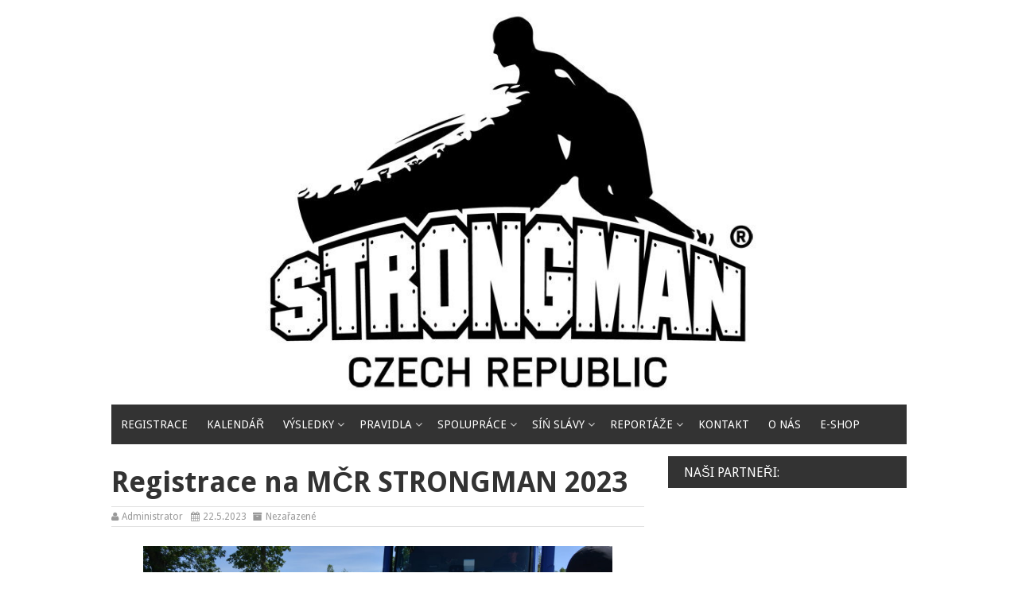

--- FILE ---
content_type: text/html; charset=UTF-8
request_url: https://www.ceskystrongman.cz/2023/05/22/registrace-na-mcr-strongman-2023/
body_size: 9248
content:
<!DOCTYPE html>
<html lang="cs">
<head>
<meta charset="UTF-8">
<meta name="viewport" content="width=device-width, initial-scale=1">
<link rel="profile" href="http://gmpg.org/xfn/11">
<link rel="pingback" href="https://www.ceskystrongman.cz/xmlrpc.php">

<title>Registrace na MČR STRONGMAN 2023 &#8211; Strongman Czech Republic</title>
<link rel='dns-prefetch' href='//fonts.googleapis.com' />
<link rel='dns-prefetch' href='//s.w.org' />
<link rel="alternate" type="application/rss+xml" title="Strongman Czech Republic &raquo; RSS zdroj" href="https://www.ceskystrongman.cz/feed/" />
<link rel="alternate" type="application/rss+xml" title="Strongman Czech Republic &raquo; RSS komentářů" href="https://www.ceskystrongman.cz/comments/feed/" />
		<script type="text/javascript">
			window._wpemojiSettings = {"baseUrl":"https:\/\/s.w.org\/images\/core\/emoji\/13.0.0\/72x72\/","ext":".png","svgUrl":"https:\/\/s.w.org\/images\/core\/emoji\/13.0.0\/svg\/","svgExt":".svg","source":{"concatemoji":"https:\/\/www.ceskystrongman.cz\/wp-includes\/js\/wp-emoji-release.min.js?ver=5.5.17"}};
			!function(e,a,t){var n,r,o,i=a.createElement("canvas"),p=i.getContext&&i.getContext("2d");function s(e,t){var a=String.fromCharCode;p.clearRect(0,0,i.width,i.height),p.fillText(a.apply(this,e),0,0);e=i.toDataURL();return p.clearRect(0,0,i.width,i.height),p.fillText(a.apply(this,t),0,0),e===i.toDataURL()}function c(e){var t=a.createElement("script");t.src=e,t.defer=t.type="text/javascript",a.getElementsByTagName("head")[0].appendChild(t)}for(o=Array("flag","emoji"),t.supports={everything:!0,everythingExceptFlag:!0},r=0;r<o.length;r++)t.supports[o[r]]=function(e){if(!p||!p.fillText)return!1;switch(p.textBaseline="top",p.font="600 32px Arial",e){case"flag":return s([127987,65039,8205,9895,65039],[127987,65039,8203,9895,65039])?!1:!s([55356,56826,55356,56819],[55356,56826,8203,55356,56819])&&!s([55356,57332,56128,56423,56128,56418,56128,56421,56128,56430,56128,56423,56128,56447],[55356,57332,8203,56128,56423,8203,56128,56418,8203,56128,56421,8203,56128,56430,8203,56128,56423,8203,56128,56447]);case"emoji":return!s([55357,56424,8205,55356,57212],[55357,56424,8203,55356,57212])}return!1}(o[r]),t.supports.everything=t.supports.everything&&t.supports[o[r]],"flag"!==o[r]&&(t.supports.everythingExceptFlag=t.supports.everythingExceptFlag&&t.supports[o[r]]);t.supports.everythingExceptFlag=t.supports.everythingExceptFlag&&!t.supports.flag,t.DOMReady=!1,t.readyCallback=function(){t.DOMReady=!0},t.supports.everything||(n=function(){t.readyCallback()},a.addEventListener?(a.addEventListener("DOMContentLoaded",n,!1),e.addEventListener("load",n,!1)):(e.attachEvent("onload",n),a.attachEvent("onreadystatechange",function(){"complete"===a.readyState&&t.readyCallback()})),(n=t.source||{}).concatemoji?c(n.concatemoji):n.wpemoji&&n.twemoji&&(c(n.twemoji),c(n.wpemoji)))}(window,document,window._wpemojiSettings);
		</script>
		<style type="text/css">
img.wp-smiley,
img.emoji {
	display: inline !important;
	border: none !important;
	box-shadow: none !important;
	height: 1em !important;
	width: 1em !important;
	margin: 0 .07em !important;
	vertical-align: -0.1em !important;
	background: none !important;
	padding: 0 !important;
}
</style>
	<link rel='stylesheet' id='postaccordionpanel-css'  href='https://www.ceskystrongman.cz/wp-content/plugins/category-and-post-accordion-panel/assets/css/postaccordionpanel.css?ver=5.5.17' type='text/css' media='all' />
<link rel='stylesheet' id='wp-block-library-css'  href='https://www.ceskystrongman.cz/wp-includes/css/dist/block-library/style.min.css?ver=5.5.17' type='text/css' media='all' />
<link rel='stylesheet' id='contact-form-7-css'  href='https://www.ceskystrongman.cz/wp-content/plugins/contact-form-7/includes/css/styles.css?ver=5.2.1' type='text/css' media='all' />
<link rel='stylesheet' id='SFSImainCss-css'  href='https://www.ceskystrongman.cz/wp-content/plugins/ultimate-social-media-icons/css/sfsi-style.css?ver=5.5.17' type='text/css' media='all' />
<link rel='stylesheet' id='mekanews-lite-droid-sans-css'  href='//fonts.googleapis.com/css?family=Droid+Sans%3A400%2C700&#038;ver=5.5.17' type='text/css' media='all' />
<link rel='stylesheet' id='font-awesome-css'  href='https://www.ceskystrongman.cz/wp-content/themes/mekanews-lite/css/font-awesome.min.css?ver=5.5.17' type='text/css' media='all' />
<link rel='stylesheet' id='mekanews-lite-style-css'  href='https://www.ceskystrongman.cz/wp-content/themes/mekanews-lite/style.css?ver=5.5.17' type='text/css' media='all' />
<link rel='stylesheet' id='owl-carousel-css'  href='https://www.ceskystrongman.cz/wp-content/themes/mekanews-lite/css/owl.carousel.css?ver=5.5.17' type='text/css' media='all' />
<link rel='stylesheet' id='mekanews-lite-responsive-css'  href='https://www.ceskystrongman.cz/wp-content/themes/mekanews-lite/css/responsive.css?ver=5.5.17' type='text/css' media='all' />
<link rel='stylesheet' id='slb_core-css'  href='https://www.ceskystrongman.cz/wp-content/plugins/simple-lightbox/client/css/app.css?ver=2.9.3' type='text/css' media='all' />
<link rel='stylesheet' id='tablepress-default-css'  href='https://www.ceskystrongman.cz/wp-content/tablepress-combined.min.css?ver=18' type='text/css' media='all' />
<script type='text/javascript' src='https://www.ceskystrongman.cz/wp-includes/js/jquery/jquery.js?ver=1.12.4-wp' id='jquery-core-js'></script>
<script type='text/javascript' id='postaccordionpanel-js-extra'>
/* <![CDATA[ */
var postaccordionpanel = {"apcp_ajax_url":"https:\/\/www.ceskystrongman.cz\/wp-admin\/admin-ajax.php","apcp_security":"57820fdd4a","apcp_plugin_url":"https:\/\/www.ceskystrongman.cz\/wp-content\/plugins\/category-and-post-accordion-panel\/include\/"};
var postaccordionpanel = {"apcp_ajax_url":"https:\/\/www.ceskystrongman.cz\/wp-admin\/admin-ajax.php","apcp_security":"57820fdd4a","apcp_plugin_url":"https:\/\/www.ceskystrongman.cz\/wp-content\/plugins\/category-and-post-accordion-panel\/include\/"};
/* ]]> */
</script>
<script type='text/javascript' src='https://www.ceskystrongman.cz/wp-content/plugins/category-and-post-accordion-panel/assets/js/postaccordionpanel.js?ver=5.5.17' id='postaccordionpanel-js'></script>
<script type='text/javascript' src='https://www.ceskystrongman.cz/wp-includes/js/jquery/jquery-migrate.min.js?ver=1.4.1' id='jquery-migrate-js'></script>
<link rel="https://api.w.org/" href="https://www.ceskystrongman.cz/wp-json/" /><link rel="alternate" type="application/json" href="https://www.ceskystrongman.cz/wp-json/wp/v2/posts/1977" /><link rel='prev' title='Strongman Čáslav 2023 &#8211; výsledky' href='https://www.ceskystrongman.cz/2023/05/18/strongman-caslav-2023-vysledky/' />
<link rel='next' title='Nejsilnější vosk Spider opět skladem!' href='https://www.ceskystrongman.cz/2023/08/01/nejsilnejsi-vosk-spider-opet-skladem/' />
<meta name="generator" content="WordPress 5.5.17" />
<link rel="canonical" href="https://www.ceskystrongman.cz/2023/05/22/registrace-na-mcr-strongman-2023/" />
<link rel='shortlink' href='https://www.ceskystrongman.cz/?p=1977' />
<link rel="alternate" type="application/json+oembed" href="https://www.ceskystrongman.cz/wp-json/oembed/1.0/embed?url=https%3A%2F%2Fwww.ceskystrongman.cz%2F2023%2F05%2F22%2Fregistrace-na-mcr-strongman-2023%2F" />
<link rel="alternate" type="text/xml+oembed" href="https://www.ceskystrongman.cz/wp-json/oembed/1.0/embed?url=https%3A%2F%2Fwww.ceskystrongman.cz%2F2023%2F05%2F22%2Fregistrace-na-mcr-strongman-2023%2F&#038;format=xml" />
<meta name="follow.[base64]" content="ELRCP6XQLn1mbuu0r85P"/><meta name="viewport" content="width=device-width, initial-scale=1"><meta property="og:image:secure_url" content="https://www.ceskystrongman.cz/wp-content/uploads/2017/08/DSC_0036.jpg" data-id="sfsi"><meta property="og:image:type" content="image/jpeg" data-id="sfsi" /><meta property="og:image:width" content="5520" data-id="sfsi" /><meta property="og:image:height" content="3680" data-id="sfsi" /><meta property="og:url" content="https://www.ceskystrongman.cz/2023/05/22/registrace-na-mcr-strongman-2023/" data-id="sfsi" /><meta property="og:description" content="




Dnes jsme spustili registrace na amatérské mistrovství České republiky, které se 1. července odehraje na fotbalovém stadionu v Oseku. 



Registrovat se můžete zde: https://tinyurl.com/yy3897e9



Odkaz na facebookovou událost zde
" data-id="sfsi" /><meta property="og:title" content="Registrace na MČR STRONGMAN 2023" data-id="sfsi" /><!-- Analytics by WP Statistics v14.7 - https://wp-statistics.com/ -->
<link rel="icon" href="https://www.ceskystrongman.cz/wp-content/uploads/2017/02/cropped-Facebook_Strongman-32x32.jpg" sizes="32x32" />
<link rel="icon" href="https://www.ceskystrongman.cz/wp-content/uploads/2017/02/cropped-Facebook_Strongman-192x192.jpg" sizes="192x192" />
<link rel="apple-touch-icon" href="https://www.ceskystrongman.cz/wp-content/uploads/2017/02/cropped-Facebook_Strongman-180x180.jpg" />
<meta name="msapplication-TileImage" content="https://www.ceskystrongman.cz/wp-content/uploads/2017/02/cropped-Facebook_Strongman-270x270.jpg" />
		<style type="text/css" id="wp-custom-css">
			/*
You can add your own CSS here.

Click the help icon above to learn more.
*/

.custom-logo, .logo{
	width:100% !important;
	max-width:100% !important;
}
.post-thumbnail > .wp-post-image{
	display:none !important;}		</style>
		</head>

<body class="post-template-default single single-post postid-1977 single-format-standard wp-custom-logo">
<div id="page" class="site-container">
	<a class="skip-link screen-reader-text" href="#main">Skip to content</a>

	<header id="masthead" class="site-header" role="banner">
		
		<div class="site-branding">
			<div class="inner clearfix">				
											<div class="site-title logo">		
													
							<h2 class="image-logo" itemprop="headline">
								<a href="https://www.ceskystrongman.cz/" class="custom-logo-link" rel="home"><img width="1076" height="515" src="https://www.ceskystrongman.cz/wp-content/uploads/2017/03/cropped-logo_strongman_bg_white-1076x600.jpg" class="custom-logo" alt="Strongman Czech Republic" srcset="https://www.ceskystrongman.cz/wp-content/uploads/2017/03/cropped-logo_strongman_bg_white-1076x600.jpg 1076w, https://www.ceskystrongman.cz/wp-content/uploads/2017/03/cropped-logo_strongman_bg_white-1076x600-300x144.jpg 300w, https://www.ceskystrongman.cz/wp-content/uploads/2017/03/cropped-logo_strongman_bg_white-1076x600-768x368.jpg 768w, https://www.ceskystrongman.cz/wp-content/uploads/2017/03/cropped-logo_strongman_bg_white-1076x600-1024x490.jpg 1024w" sizes="(max-width: 1076px) 100vw, 1076px" /></a>							</h2>
									
								</div>
																			
			</div><!-- inner -->
		</div><!-- site-branding -->
		
					
				<div class="menu-container">
					<div class="inner clearfix">
						<nav id="site-navigation" class="secondary-navigation" role="navigation">
							<span class="mobile-only mobile-menu menu-toggle" aria-controls="menu-main-menu" aria-expanded="false">Menu</span>
						
							<ul id="menu-main-menu" class="menu"><li id="menu-item-2227" class="menu-item menu-item-type-post_type menu-item-object-page menu-item-2227"><a href="https://www.ceskystrongman.cz/registrace/">REGISTRACE</a></li>
<li id="menu-item-2352" class="menu-item menu-item-type-post_type menu-item-object-page menu-item-2352"><a href="https://www.ceskystrongman.cz/kalendar/">Kalendář</a></li>
<li id="menu-item-255" class="menu-item menu-item-type-custom menu-item-object-custom menu-item-has-children menu-item-255"><a>VÝSLEDKY</a>
<ul class="sub-menu">
	<li id="menu-item-163" class="menu-item menu-item-type-post_type menu-item-object-page menu-item-163"><a href="https://www.ceskystrongman.cz/cpsl2/">ČPSL</a></li>
	<li id="menu-item-52" class="menu-item menu-item-type-post_type menu-item-object-page menu-item-52"><a href="https://www.ceskystrongman.cz/csl/">ČASL</a></li>
	<li id="menu-item-1494" class="menu-item menu-item-type-post_type menu-item-object-page menu-item-1494"><a href="https://www.ceskystrongman.cz/lz/">ČLZ</a></li>
</ul>
</li>
<li id="menu-item-1574" class="menu-item menu-item-type-custom menu-item-object-custom menu-item-has-children menu-item-1574"><a>PRAVIDLA</a>
<ul class="sub-menu">
	<li id="menu-item-54" class="menu-item menu-item-type-post_type menu-item-object-page menu-item-54"><a href="https://www.ceskystrongman.cz/discipliny/">Disciplíny</a></li>
	<li id="menu-item-64" class="menu-item menu-item-type-post_type menu-item-object-page menu-item-64"><a href="https://www.ceskystrongman.cz/rozhodci-cnfs/">ROZHODČÍ</a></li>
	<li id="menu-item-1680" class="menu-item menu-item-type-post_type menu-item-object-page menu-item-1680"><a href="https://www.ceskystrongman.cz/pravidla-lz/">Pravidla LZ</a></li>
	<li id="menu-item-58" class="menu-item menu-item-type-post_type menu-item-object-page menu-item-58"><a href="https://www.ceskystrongman.cz/pravidla/">Pravidla</a></li>
</ul>
</li>
<li id="menu-item-253" class="menu-item menu-item-type-custom menu-item-object-custom menu-item-has-children menu-item-253"><a>Spolupráce</a>
<ul class="sub-menu">
	<li id="menu-item-59" class="menu-item menu-item-type-post_type menu-item-object-page menu-item-59"><a href="https://www.ceskystrongman.cz/chci-spolupracovat/">Spolupráce</a></li>
	<li id="menu-item-1486" class="menu-item menu-item-type-post_type menu-item-object-page menu-item-1486"><a href="https://www.ceskystrongman.cz/partneri/">Partneři</a></li>
</ul>
</li>
<li id="menu-item-2357" class="menu-item menu-item-type-custom menu-item-object-custom menu-item-has-children menu-item-2357"><a>SÍŃ SLÁVY</a>
<ul class="sub-menu">
	<li id="menu-item-2736" class="menu-item menu-item-type-post_type menu-item-object-page menu-item-2736"><a href="https://www.ceskystrongman.cz/rekordy/">Rekordy</a></li>
	<li id="menu-item-2365" class="menu-item menu-item-type-post_type menu-item-object-page menu-item-2365"><a href="https://www.ceskystrongman.cz/profil-zavodniku/">Profil závodníků</a></li>
	<li id="menu-item-2358" class="menu-item menu-item-type-post_type menu-item-object-page menu-item-2358"><a href="https://www.ceskystrongman.cz/vitezove-predeslych-rocniku/">Vítězové předešlých ročníků</a></li>
</ul>
</li>
<li id="menu-item-252" class="menu-item menu-item-type-custom menu-item-object-custom menu-item-has-children menu-item-252"><a>reportáže</a>
<ul class="sub-menu">
	<li id="menu-item-63" class="menu-item menu-item-type-post_type menu-item-object-page menu-item-63"><a href="https://www.ceskystrongman.cz/reportaze/">REPORTÁŽE ZE SOUTĚŽÍ</a></li>
	<li id="menu-item-62" class="menu-item menu-item-type-post_type menu-item-object-page menu-item-62"><a href="https://www.ceskystrongman.cz/videozaznamy-soutezi/">Videozáznamy</a></li>
</ul>
</li>
<li id="menu-item-11" class="menu-item menu-item-type-post_type menu-item-object-page menu-item-11"><a href="https://www.ceskystrongman.cz/kontakt/">Kontakt</a></li>
<li id="menu-item-65" class="menu-item menu-item-type-post_type menu-item-object-page menu-item-65"><a href="https://www.ceskystrongman.cz/o-nas/">O nás</a></li>
<li id="menu-item-2126" class="menu-item menu-item-type-custom menu-item-object-custom menu-item-2126"><a href="https://eshop.ceskystrongman.cz/">E-SHOP</a></li>
</ul>							
						</nav><!-- #site-navigation -->						
					</div><!-- inner -->
				</div>
				<div id="catcher"></div>
						
		

	</header><!-- #masthead -->

	<div id="content" class="site-content">
		<div class="inner clearfix">

	<div id="primary" class="content-area">
		<main id="main" class="site-main" role="main">

		<article id="post-1977" class="post-1977 post type-post status-publish format-standard has-post-thumbnail hentry category-nezarazene">		
	<div class="post-thumbnail">
					<img width="670" height="330" src="https://www.ceskystrongman.cz/wp-content/uploads/2017/08/DSC_0036-670x330.jpg" class="attachment-mekanews-lite-single-thumbnails size-mekanews-lite-single-thumbnails wp-post-image" alt="" loading="lazy" />			</div><!-- .post-thumbnail -->
	<header class="entry-header">
		<h1 class="entry-title single-title">Registrace na MČR STRONGMAN 2023</h1>		<div class="entry-meta">
			<span class="byline"><i class="fa fa-user" aria-hidden="true"></i><span class="author vcard"><a class="url fn n" href="https://www.ceskystrongman.cz/author/admin/">Administrator</a></span></span><span class="posted-on"><i class="fa fa-calendar" aria-hidden="true"></i><a href="https://www.ceskystrongman.cz/2023/05/22/registrace-na-mcr-strongman-2023/" rel="bookmark"><time class="entry-date published" datetime="22.5.2023">22.5.2023</time></a> </span>			<span class="cat-links"><i class="fa fa-archive"></i><a href="https://www.ceskystrongman.cz/category/nezarazene/" rel="category tag">Nezařazené</a></span>		</div><!-- .entry-meta -->
		
	</header><!-- .entry-header -->
	<div class="entry-content">
		
<figure class="wp-block-image size-large"><img loading="lazy" width="1024" height="683" src="https://www.ceskystrongman.cz/wp-content/uploads/2017/08/DSC_0036-1024x683.jpg" alt="" class="wp-image-592" srcset="https://www.ceskystrongman.cz/wp-content/uploads/2017/08/DSC_0036-1024x683.jpg 1024w, https://www.ceskystrongman.cz/wp-content/uploads/2017/08/DSC_0036-300x200.jpg 300w, https://www.ceskystrongman.cz/wp-content/uploads/2017/08/DSC_0036-768x512.jpg 768w" sizes="(max-width: 1024px) 100vw, 1024px" /></figure>



<p>Dnes jsme spustili registrace na amatérské mistrovství České republiky, které se 1. července odehraje na fotbalovém stadionu v Oseku. </p>



<p>Registrovat se můžete zde: <a rel="noreferrer noopener" href="https://tinyurl.com/yy3897e9?fbclid=IwAR1GYatTz7gou82hhCKHbWBD0qSkFTnx-ObJ3Y0AFK_JnttpV8EDcBz3eBw" target="_blank">https://tinyurl.com/yy3897e9</a></p>



<p>Odkaz na facebookovou událost <a href="https://www.facebook.com/events/775400133952267" data-type="URL" data-id="https://www.facebook.com/events/775400133952267">zde</a></p>
	</div><!-- .entry-content -->

</article><!-- #post-## -->
			<div class="related-posts clearfix">
							<h3 class="title-related-posts">Related Post</h3>
				<ul class="related clearfix">
									<li>
						<div class="related-entry">							
								<div class="thumbnail">
																
										<a href="https://www.ceskystrongman.cz/2026/01/18/vyhlaseni-vysledku-2025/">
											<img width="70" height="70" src="https://www.ceskystrongman.cz/wp-content/uploads/2026/01/WhatsApp-Image-2026-01-10-at-18.46.28-70x70.jpeg" class="attachment-mekanews-lite-related-thumbnails size-mekanews-lite-related-thumbnails wp-post-image" alt="" loading="lazy" srcset="https://www.ceskystrongman.cz/wp-content/uploads/2026/01/WhatsApp-Image-2026-01-10-at-18.46.28-70x70.jpeg 70w, https://www.ceskystrongman.cz/wp-content/uploads/2026/01/WhatsApp-Image-2026-01-10-at-18.46.28-150x150.jpeg 150w" sizes="(max-width: 70px) 100vw, 70px" />										</a>
																	</div>							
							<a href="https://www.ceskystrongman.cz/2026/01/18/vyhlaseni-vysledku-2025/">Vyhlášení výsledků 2025</a>
							<div class="entry-meta-single">											
								<span class='posted-on'>January 18, 2026</span><span class='comments-link'>0 Comment</span>											
							</div>
								
						</div>
					</li>
										<li>
						<div class="related-entry">							
								<div class="thumbnail">
																
										<a href="https://www.ceskystrongman.cz/2026/01/18/petr-toman/">
											<img width="70" height="70" src="https://www.ceskystrongman.cz/wp-content/uploads/2026/01/nahled-70x70.jpg" class="attachment-mekanews-lite-related-thumbnails size-mekanews-lite-related-thumbnails wp-post-image" alt="" loading="lazy" srcset="https://www.ceskystrongman.cz/wp-content/uploads/2026/01/nahled-70x70.jpg 70w, https://www.ceskystrongman.cz/wp-content/uploads/2026/01/nahled-150x150.jpg 150w" sizes="(max-width: 70px) 100vw, 70px" />										</a>
																	</div>							
							<a href="https://www.ceskystrongman.cz/2026/01/18/petr-toman/">Petr Toman</a>
							<div class="entry-meta-single">											
								<span class='posted-on'>January 18, 2026</span><span class='comments-link'>0 Comment</span>											
							</div>
								
						</div>
					</li>
										<li>
						<div class="related-entry">							
								<div class="thumbnail">
																
										<a href="https://www.ceskystrongman.cz/2026/01/02/petr-klich/">
											<img width="70" height="70" src="https://www.ceskystrongman.cz/wp-content/uploads/2026/01/nahled-foto--70x70.jpeg" class="attachment-mekanews-lite-related-thumbnails size-mekanews-lite-related-thumbnails wp-post-image" alt="" loading="lazy" srcset="https://www.ceskystrongman.cz/wp-content/uploads/2026/01/nahled-foto--70x70.jpeg 70w, https://www.ceskystrongman.cz/wp-content/uploads/2026/01/nahled-foto--150x150.jpeg 150w" sizes="(max-width: 70px) 100vw, 70px" />										</a>
																	</div>							
							<a href="https://www.ceskystrongman.cz/2026/01/02/petr-klich/">Petr Klich</a>
							<div class="entry-meta-single">											
								<span class='posted-on'>January 2, 2026</span><span class='comments-link'>0 Comment</span>											
							</div>
								
						</div>
					</li>
										<li>
						<div class="related-entry">							
								<div class="thumbnail">
																
										<a href="https://www.ceskystrongman.cz/2025/11/09/vojtech-kucera/">
											<img width="70" height="70" src="https://www.ceskystrongman.cz/wp-content/uploads/2025/11/IMG_1652-70x70.jpeg" class="attachment-mekanews-lite-related-thumbnails size-mekanews-lite-related-thumbnails wp-post-image" alt="" loading="lazy" srcset="https://www.ceskystrongman.cz/wp-content/uploads/2025/11/IMG_1652-70x70.jpeg 70w, https://www.ceskystrongman.cz/wp-content/uploads/2025/11/IMG_1652-150x150.jpeg 150w" sizes="(max-width: 70px) 100vw, 70px" />										</a>
																	</div>							
							<a href="https://www.ceskystrongman.cz/2025/11/09/vojtech-kucera/">Vojtěch Kučera</a>
							<div class="entry-meta-single">											
								<span class='posted-on'>November 9, 2025</span><span class='comments-link'>0 Comment</span>											
							</div>
								
						</div>
					</li>
										<li>
						<div class="related-entry">							
								<div class="thumbnail">
																
										<a href="https://www.ceskystrongman.cz/2025/08/10/strongamn-klatovy/">
											<img width="70" height="70" src="https://www.ceskystrongman.cz/wp-content/uploads/2025/08/palkat-70x70.jpg" class="attachment-mekanews-lite-related-thumbnails size-mekanews-lite-related-thumbnails wp-post-image" alt="" loading="lazy" srcset="https://www.ceskystrongman.cz/wp-content/uploads/2025/08/palkat-70x70.jpg 70w, https://www.ceskystrongman.cz/wp-content/uploads/2025/08/palkat-150x150.jpg 150w" sizes="(max-width: 70px) 100vw, 70px" />										</a>
																	</div>							
							<a href="https://www.ceskystrongman.cz/2025/08/10/strongamn-klatovy/">Strongamn Klatovy</a>
							<div class="entry-meta-single">											
								<span class='posted-on'>August 10, 2025</span><span class='comments-link'>0 Comment</span>											
							</div>
								
						</div>
					</li>
										<li>
						<div class="related-entry">							
								<div class="thumbnail">
																
										<a href="https://www.ceskystrongman.cz/2025/07/20/mcr-golcuv-jenikov/">
											<img width="70" height="70" src="https://www.ceskystrongman.cz/wp-content/uploads/2025/07/plakat-70x70.jpg" class="attachment-mekanews-lite-related-thumbnails size-mekanews-lite-related-thumbnails wp-post-image" alt="" loading="lazy" srcset="https://www.ceskystrongman.cz/wp-content/uploads/2025/07/plakat-70x70.jpg 70w, https://www.ceskystrongman.cz/wp-content/uploads/2025/07/plakat-150x150.jpg 150w" sizes="(max-width: 70px) 100vw, 70px" />										</a>
																	</div>							
							<a href="https://www.ceskystrongman.cz/2025/07/20/mcr-golcuv-jenikov/">MČR Golčův Jeníkov</a>
							<div class="entry-meta-single">											
								<span class='posted-on'>July 20, 2025</span><span class='comments-link'>0 Comment</span>											
							</div>
								
						</div>
					</li>
									</ul>
								
			</div>

		
	<nav class="navigation post-navigation" role="navigation" aria-label="Příspěvky">
		<h2 class="screen-reader-text">Navigace pro příspěvek</h2>
		<div class="nav-links"><div class="nav-previous"><a href="https://www.ceskystrongman.cz/2023/05/18/strongman-caslav-2023-vysledky/" rel="prev">Strongman Čáslav 2023 &#8211; výsledky</a></div><div class="nav-next"><a href="https://www.ceskystrongman.cz/2023/08/01/nejsilnejsi-vosk-spider-opet-skladem/" rel="next">Nejsilnější vosk Spider opět skladem!</a></div></div>
	</nav>			
		
		</main><!-- #main -->
	</div><!-- #primary -->


<aside id="secondary" class="widget-area" role="complementary">
	<div id="text-7" class="widget widget_text"><h2 class="widget-title">NAŠI PARTNEŘI:</h2>			<div class="textwidget"></div>
		</div><div id="media_image-13" class="widget widget_media_image"><a href="https://www.swaglift.com/"><img width="300" height="300" src="https://www.ceskystrongman.cz/wp-content/uploads/2024/05/swaglift-logo-black-300x300.png" class="image wp-image-2111  attachment-medium size-medium" alt="" loading="lazy" style="max-width: 100%; height: auto;" srcset="https://www.ceskystrongman.cz/wp-content/uploads/2024/05/swaglift-logo-black-300x300.png 300w, https://www.ceskystrongman.cz/wp-content/uploads/2024/05/swaglift-logo-black-1024x1024.png 1024w, https://www.ceskystrongman.cz/wp-content/uploads/2024/05/swaglift-logo-black-150x150.png 150w, https://www.ceskystrongman.cz/wp-content/uploads/2024/05/swaglift-logo-black-768x768.png 768w, https://www.ceskystrongman.cz/wp-content/uploads/2024/05/swaglift-logo-black-1536x1536.png 1536w, https://www.ceskystrongman.cz/wp-content/uploads/2024/05/swaglift-logo-black-70x70.png 70w, https://www.ceskystrongman.cz/wp-content/uploads/2024/05/swaglift-logo-black.png 1920w" sizes="(max-width: 300px) 100vw, 300px" /></a></div><div id="media_image-3" class="widget widget_media_image"><a href="https://www.uncs.eu/"><img width="300" height="154" src="https://www.ceskystrongman.cz/wp-content/uploads/2024/09/Logo-300x154.png" class="image wp-image-2308  attachment-medium size-medium" alt="" loading="lazy" style="max-width: 100%; height: auto;" srcset="https://www.ceskystrongman.cz/wp-content/uploads/2024/09/Logo-300x154.png 300w, https://www.ceskystrongman.cz/wp-content/uploads/2024/09/Logo-768x394.png 768w, https://www.ceskystrongman.cz/wp-content/uploads/2024/09/Logo.png 804w" sizes="(max-width: 300px) 100vw, 300px" /></a></div><div id="media_image-10" class="widget widget_media_image"><a href="https://www.akvrsinsky.cz"><img width="300" height="81" src="https://www.ceskystrongman.cz/wp-content/uploads/2024/01/Snimek-obrazovky-2024-01-14-v-19.23.38-300x81.png" class="image wp-image-2011  attachment-medium size-medium" alt="" loading="lazy" style="max-width: 100%; height: auto;" srcset="https://www.ceskystrongman.cz/wp-content/uploads/2024/01/Snimek-obrazovky-2024-01-14-v-19.23.38-300x81.png 300w, https://www.ceskystrongman.cz/wp-content/uploads/2024/01/Snimek-obrazovky-2024-01-14-v-19.23.38.png 613w" sizes="(max-width: 300px) 100vw, 300px" /></a></div><div id="media_image-4" class="widget widget_media_image"><a href="https://www.coltgym.cz"><img width="300" height="253" src="https://www.ceskystrongman.cz/wp-content/uploads/2024/04/Snimek-obrazovky-2024-04-03-v-14.19.46-300x253.png" class="image wp-image-2073  attachment-medium size-medium" alt="" loading="lazy" style="max-width: 100%; height: auto;" srcset="https://www.ceskystrongman.cz/wp-content/uploads/2024/04/Snimek-obrazovky-2024-04-03-v-14.19.46-300x253.png 300w, https://www.ceskystrongman.cz/wp-content/uploads/2024/04/Snimek-obrazovky-2024-04-03-v-14.19.46-1024x862.png 1024w, https://www.ceskystrongman.cz/wp-content/uploads/2024/04/Snimek-obrazovky-2024-04-03-v-14.19.46-768x647.png 768w, https://www.ceskystrongman.cz/wp-content/uploads/2024/04/Snimek-obrazovky-2024-04-03-v-14.19.46-1536x1294.png 1536w, https://www.ceskystrongman.cz/wp-content/uploads/2024/04/Snimek-obrazovky-2024-04-03-v-14.19.46.png 1540w" sizes="(max-width: 300px) 100vw, 300px" /></a></div><div id="media_image-8" class="widget widget_media_image"><a href="https://www.parkujskladuj.cz/"><img width="963" height="1112" src="https://www.ceskystrongman.cz/wp-content/uploads/2020/01/parkujskladuj_logotype_fullcolor.png" class="image wp-image-1644  attachment-full size-full" alt="" loading="lazy" style="max-width: 100%; height: auto;" srcset="https://www.ceskystrongman.cz/wp-content/uploads/2020/01/parkujskladuj_logotype_fullcolor.png 963w, https://www.ceskystrongman.cz/wp-content/uploads/2020/01/parkujskladuj_logotype_fullcolor-260x300.png 260w, https://www.ceskystrongman.cz/wp-content/uploads/2020/01/parkujskladuj_logotype_fullcolor-768x887.png 768w, https://www.ceskystrongman.cz/wp-content/uploads/2020/01/parkujskladuj_logotype_fullcolor-887x1024.png 887w" sizes="(max-width: 963px) 100vw, 963px" /></a></div><div id="media_image-7" class="widget widget_media_image"><a href="https://www.hypoman.cz/"><img width="640" height="905" src="https://www.ceskystrongman.cz/wp-content/uploads/2020/01/hypoman-724x1024.jpg" class="image wp-image-1611  attachment-large size-large" alt="" loading="lazy" style="max-width: 100%; height: auto;" srcset="https://www.ceskystrongman.cz/wp-content/uploads/2020/01/hypoman-724x1024.jpg 724w, https://www.ceskystrongman.cz/wp-content/uploads/2020/01/hypoman-212x300.jpg 212w, https://www.ceskystrongman.cz/wp-content/uploads/2020/01/hypoman-768x1087.jpg 768w, https://www.ceskystrongman.cz/wp-content/uploads/2020/01/hypoman.jpg 1000w" sizes="(max-width: 640px) 100vw, 640px" /></a></div><div id="sfsi-widget-4" class="widget sfsi">		<div class="sfsi_widget" data-position="widget" style="display:flex;flex-wrap:wrap;justify-content: left">
			<div id='sfsi_wDiv'></div>
			<div class="norm_row sfsi_wDiv "  style="width:225px;position:absolute;;text-align:left"><div style='width:40px; height:40px;margin-left:5px;margin-bottom:5px; ' class='sfsi_wicons shuffeldiv ' ><div class='inerCnt'><a class=' sficn' data-effect='' target='_blank'  href='https://www.facebook.com/strongmanczech/' id='sfsiid_facebook' style='opacity:1'  ><img data-pin-nopin='true' alt='Facebook' title='Facebook' src='https://www.ceskystrongman.cz/wp-content/plugins/ultimate-social-media-icons/images/icons_theme/default/default_facebook.png' width='40' height='40' style='' class='sfcm sfsi_wicon ' data-effect=''   /></a><div class="sfsi_tool_tip_2 fb_tool_bdr sfsiTlleft" style="width:62px ;opacity:0;z-index:-1;margin-left:-47.5px;" id="sfsiid_facebook"><span class="bot_arow bot_fb_arow"></span><div class="sfsi_inside"><div  class='icon2'><div class="fb-like" data-href="https://www.ceskystrongman.cz/2023/05/22/registrace-na-mcr-strongman-2023" data-layout="button" data-action="like" data-show-faces="false" data-share="true"></div></div></div></div></div></div><div style='width:40px; height:40px;margin-left:5px;margin-bottom:5px; ' class='sfsi_wicons shuffeldiv ' ><div class='inerCnt'><a class=' sficn' data-effect='' target='_blank'  href='https://www.instagram.com/czechstrongman/' id='sfsiid_instagram' style='opacity:1'  ><img data-pin-nopin='true' alt='Instagram' title='Instagram' src='https://www.ceskystrongman.cz/wp-content/plugins/ultimate-social-media-icons/images/icons_theme/default/default_instagram.png' width='40' height='40' style='' class='sfcm sfsi_wicon ' data-effect=''   /></a></div></div></div ><div id="sfsi_holder" class="sfsi_holders" style="position: relative; float: left;width:100%;z-index:-1;"></div ><script>window.addEventListener("sfsi_functions_loaded", function() 
			{
				if (typeof sfsi_widget_set == "function") {
					sfsi_widget_set();
				}
			}); </script>			<div style="clear: both;"></div>
		</div>
	</div></aside><!-- #secondary -->

		</div><!-- .inner -->
	</div><!-- #content -->

	<footer id="colophon" class="site-footer" role="contentinfo">
		<div class="site-info">
			<div class="inner clearfix">
				<div class="copyright">
					&copy;2016 <a href="https://themecountry.com/mekanews-lite/" rel="designer"> MekaNews Lite</a> powered by <a href="http://wordpress.org/">WordPress</a>				</div>			
								</div>	
			</div><!-- .inner -->
		</div><!-- .site-info -->
	</footer><!-- #colophon -->
</div><!-- #page -->

			<!--facebook like and share js -->
			<div id="fb-root"></div>
			<script>
				(function(d, s, id) {
					var js, fjs = d.getElementsByTagName(s)[0];
					if (d.getElementById(id)) return;
					js = d.createElement(s);
					js.id = id;
					js.src = "//connect.facebook.net/en_US/sdk.js#xfbml=1&version=v2.5";
					fjs.parentNode.insertBefore(js, fjs);
				}(document, 'script', 'facebook-jssdk'));
			</script>
		<script>
window.addEventListener('sfsi_functions_loaded', function() {
    if (typeof sfsi_responsive_toggle == 'function') {
        sfsi_responsive_toggle(0);
        // console.log('sfsi_responsive_toggle');

    }
})
</script>
    <script>
        window.addEventListener('sfsi_functions_loaded', function() {
            if (typeof sfsi_plugin_version == 'function') {
                sfsi_plugin_version(2.58);
            }
        });

        function sfsi_processfurther(ref) {
            var feed_id = '[base64]';
            var feedtype = 8;
            var email = jQuery(ref).find('input[name="email"]').val();
            var filter = /^([a-zA-Z0-9_\.\-])+\@(([a-zA-Z0-9\-])+\.)+([a-zA-Z0-9]{2,4})+$/;
            if ((email != "Enter your email") && (filter.test(email))) {
                if (feedtype == "8") {
                    var url = "https://api.follow.it/subscription-form/" + feed_id + "/" + feedtype;
                    window.open(url, "popupwindow", "scrollbars=yes,width=1080,height=760");
                    return true;
                }
            } else {
                alert("Please enter email address");
                jQuery(ref).find('input[name="email"]').focus();
                return false;
            }
        }
    </script>
    <style type="text/css" aria-selected="true">
        .sfsi_subscribe_Popinner {
            width: 100% !important;

            height: auto !important;

            padding: 18px 0px !important;

            background-color: #ffffff !important;

        }

        .sfsi_subscribe_Popinner form {

            margin: 0 20px !important;

        }

        .sfsi_subscribe_Popinner h5 {

            font-family: Helvetica,Arial,sans-serif !important;

            font-weight: bold !important;

            color: #000000 !important;

            font-size: 16px !important;

            text-align: center !important;

            margin: 0 0 10px !important;

            padding: 0 !important;

        }

        .sfsi_subscription_form_field {

            margin: 5px 0 !important;

            width: 100% !important;

            display: inline-flex;

            display: -webkit-inline-flex;

        }

        .sfsi_subscription_form_field input {

            width: 100% !important;

            padding: 10px 0px !important;

        }

        .sfsi_subscribe_Popinner input[type=email] {

            font-family: Helvetica,Arial,sans-serif !important;

            font-style: normal !important;

            color:  !important;

            font-size: 14px !important;

            text-align: center !important;

        }

        .sfsi_subscribe_Popinner input[type=email]::-webkit-input-placeholder {

            font-family: Helvetica,Arial,sans-serif !important;

            font-style: normal !important;

            color:  !important;

            font-size: 14px !important;

            text-align: center !important;

        }

        .sfsi_subscribe_Popinner input[type=email]:-moz-placeholder {
            /* Firefox 18- */

            font-family: Helvetica,Arial,sans-serif !important;

            font-style: normal !important;

            color:  !important;

            font-size: 14px !important;

            text-align: center !important;

        }

        .sfsi_subscribe_Popinner input[type=email]::-moz-placeholder {
            /* Firefox 19+ */

            font-family: Helvetica,Arial,sans-serif !important;

            font-style: normal !important;

            color:  !important;

            font-size: 14px !important;

            text-align: center !important;

        }

        .sfsi_subscribe_Popinner input[type=email]:-ms-input-placeholder {

            font-family: Helvetica,Arial,sans-serif !important;

            font-style: normal !important;

            color:  !important;

            font-size: 14px !important;

            text-align: center !important;

        }

        .sfsi_subscribe_Popinner input[type=submit] {

            font-family: Helvetica,Arial,sans-serif !important;

            font-weight: bold !important;

            color: #000000 !important;

            font-size: 16px !important;

            text-align: center !important;

            background-color: #dedede !important;

        }

        .sfsi_shortcode_container {
            float: left;
        }

        .sfsi_shortcode_container .norm_row .sfsi_wDiv {
            position: relative !important;
        }

        .sfsi_shortcode_container .sfsi_holders {
            display: none;
        }

            </style>

<script type='text/javascript' id='contact-form-7-js-extra'>
/* <![CDATA[ */
var wpcf7 = {"apiSettings":{"root":"https:\/\/www.ceskystrongman.cz\/wp-json\/contact-form-7\/v1","namespace":"contact-form-7\/v1"},"cached":"1"};
/* ]]> */
</script>
<script type='text/javascript' src='https://www.ceskystrongman.cz/wp-content/plugins/contact-form-7/includes/js/scripts.js?ver=5.2.1' id='contact-form-7-js'></script>
<script type='text/javascript' src='https://www.ceskystrongman.cz/wp-includes/js/jquery/ui/core.min.js?ver=1.11.4' id='jquery-ui-core-js'></script>
<script type='text/javascript' src='https://www.ceskystrongman.cz/wp-content/plugins/ultimate-social-media-icons/js/shuffle/modernizr.custom.min.js?ver=5.5.17' id='SFSIjqueryModernizr-js'></script>
<script type='text/javascript' src='https://www.ceskystrongman.cz/wp-content/plugins/ultimate-social-media-icons/js/shuffle/jquery.shuffle.min.js?ver=5.5.17' id='SFSIjqueryShuffle-js'></script>
<script type='text/javascript' src='https://www.ceskystrongman.cz/wp-content/plugins/ultimate-social-media-icons/js/shuffle/random-shuffle-min.js?ver=5.5.17' id='SFSIjqueryrandom-shuffle-js'></script>
<script type='text/javascript' id='SFSICustomJs-js-extra'>
/* <![CDATA[ */
var sfsi_icon_ajax_object = {"ajax_url":"https:\/\/www.ceskystrongman.cz\/wp-admin\/admin-ajax.php"};
var sfsi_icon_ajax_object = {"ajax_url":"https:\/\/www.ceskystrongman.cz\/wp-admin\/admin-ajax.php","plugin_url":"https:\/\/www.ceskystrongman.cz\/wp-content\/plugins\/ultimate-social-media-icons\/"};
/* ]]> */
</script>
<script type='text/javascript' src='https://www.ceskystrongman.cz/wp-content/plugins/ultimate-social-media-icons/js/custom.js?ver=5.5.17' id='SFSICustomJs-js'></script>
<script type='text/javascript' src='https://www.ceskystrongman.cz/wp-content/plugins/better-wp-security/core/modules/wordpress-tweaks/js/blankshield/blankshield.min.js?ver=4119' id='blankshield-js'></script>
<script type='text/javascript' src='https://www.ceskystrongman.cz/wp-content/plugins/better-wp-security/core/modules/wordpress-tweaks/js/block-tabnapping.min.js?ver=4119' id='itsec-wt-block-tabnapping-js'></script>
<script type='text/javascript' id='wp-statistics-tracker-js-extra'>
/* <![CDATA[ */
var WP_Statistics_Tracker_Object = {"hitRequestUrl":"https:\/\/www.ceskystrongman.cz\/wp-json\/wp-statistics\/v2\/hit?wp_statistics_hit_rest=yes&track_all=1&current_page_type=post&current_page_id=1977&search_query&page_uri=LzIwMjMvMDUvMjIvcmVnaXN0cmFjZS1uYS1tY3Itc3Ryb25nbWFuLTIwMjMv","keepOnlineRequestUrl":"https:\/\/www.ceskystrongman.cz\/wp-json\/wp-statistics\/v2\/online?wp_statistics_hit_rest=yes&track_all=1&current_page_type=post&current_page_id=1977&search_query&page_uri=LzIwMjMvMDUvMjIvcmVnaXN0cmFjZS1uYS1tY3Itc3Ryb25nbWFuLTIwMjMv","option":{"dntEnabled":true,"cacheCompatibility":false}};
/* ]]> */
</script>
<script type='text/javascript' src='https://www.ceskystrongman.cz/wp-content/plugins/wp-statistics/assets/js/tracker.js?ver=14.7' id='wp-statistics-tracker-js'></script>
<script type='text/javascript' src='https://www.ceskystrongman.cz/wp-content/themes/mekanews-lite/js/navigation.js?ver=20151215' id='mekanews-lite-navigation-js'></script>
<script type='text/javascript' src='https://www.ceskystrongman.cz/wp-content/themes/mekanews-lite/js/skip-link-focus-fix.js?ver=20151215' id='mekanews-lite-skip-link-focus-fix-js'></script>
<script type='text/javascript' src='https://www.ceskystrongman.cz/wp-content/themes/mekanews-lite/js/owl.carousel.js?ver=20160720' id='owl-carousel-js'></script>
<script type='text/javascript' src='https://www.ceskystrongman.cz/wp-content/themes/mekanews-lite/js/script.js?ver=20160720' id='mekanews-lite-script-js'></script>
<script type='text/javascript' src='https://www.ceskystrongman.cz/wp-includes/js/wp-embed.min.js?ver=5.5.17' id='wp-embed-js'></script>
<script type="text/javascript" id="slb_context">/* <![CDATA[ */if ( !!window.jQuery ) {(function($){$(document).ready(function(){if ( !!window.SLB ) { {$.extend(SLB, {"context":["public","user_guest"]});} }})})(jQuery);}/* ]]> */</script>


<span class="back-to-top"><i class="fa fa-angle-double-up" aria-hidden="true"></i></span>
</body>
</html>
